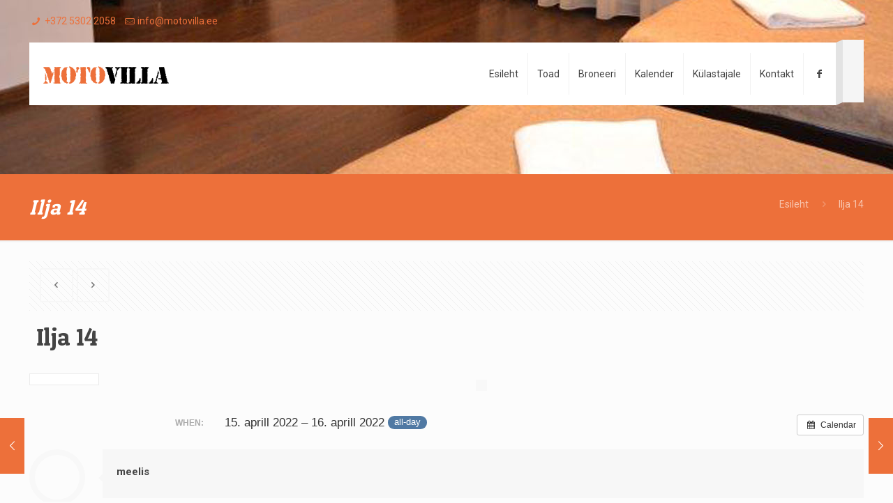

--- FILE ---
content_type: text/html; charset=utf-8
request_url: https://www.google.com/recaptcha/api2/anchor?ar=1&k=6Lcia9oUAAAAAOnHP2bi6SZpgg2Fb1rmygfd_8pO&co=aHR0cHM6Ly9tb3RvdmlsbGEuZWU6NDQz&hl=en&v=PoyoqOPhxBO7pBk68S4YbpHZ&size=invisible&anchor-ms=20000&execute-ms=30000&cb=b5qlsql0j2k7
body_size: 48644
content:
<!DOCTYPE HTML><html dir="ltr" lang="en"><head><meta http-equiv="Content-Type" content="text/html; charset=UTF-8">
<meta http-equiv="X-UA-Compatible" content="IE=edge">
<title>reCAPTCHA</title>
<style type="text/css">
/* cyrillic-ext */
@font-face {
  font-family: 'Roboto';
  font-style: normal;
  font-weight: 400;
  font-stretch: 100%;
  src: url(//fonts.gstatic.com/s/roboto/v48/KFO7CnqEu92Fr1ME7kSn66aGLdTylUAMa3GUBHMdazTgWw.woff2) format('woff2');
  unicode-range: U+0460-052F, U+1C80-1C8A, U+20B4, U+2DE0-2DFF, U+A640-A69F, U+FE2E-FE2F;
}
/* cyrillic */
@font-face {
  font-family: 'Roboto';
  font-style: normal;
  font-weight: 400;
  font-stretch: 100%;
  src: url(//fonts.gstatic.com/s/roboto/v48/KFO7CnqEu92Fr1ME7kSn66aGLdTylUAMa3iUBHMdazTgWw.woff2) format('woff2');
  unicode-range: U+0301, U+0400-045F, U+0490-0491, U+04B0-04B1, U+2116;
}
/* greek-ext */
@font-face {
  font-family: 'Roboto';
  font-style: normal;
  font-weight: 400;
  font-stretch: 100%;
  src: url(//fonts.gstatic.com/s/roboto/v48/KFO7CnqEu92Fr1ME7kSn66aGLdTylUAMa3CUBHMdazTgWw.woff2) format('woff2');
  unicode-range: U+1F00-1FFF;
}
/* greek */
@font-face {
  font-family: 'Roboto';
  font-style: normal;
  font-weight: 400;
  font-stretch: 100%;
  src: url(//fonts.gstatic.com/s/roboto/v48/KFO7CnqEu92Fr1ME7kSn66aGLdTylUAMa3-UBHMdazTgWw.woff2) format('woff2');
  unicode-range: U+0370-0377, U+037A-037F, U+0384-038A, U+038C, U+038E-03A1, U+03A3-03FF;
}
/* math */
@font-face {
  font-family: 'Roboto';
  font-style: normal;
  font-weight: 400;
  font-stretch: 100%;
  src: url(//fonts.gstatic.com/s/roboto/v48/KFO7CnqEu92Fr1ME7kSn66aGLdTylUAMawCUBHMdazTgWw.woff2) format('woff2');
  unicode-range: U+0302-0303, U+0305, U+0307-0308, U+0310, U+0312, U+0315, U+031A, U+0326-0327, U+032C, U+032F-0330, U+0332-0333, U+0338, U+033A, U+0346, U+034D, U+0391-03A1, U+03A3-03A9, U+03B1-03C9, U+03D1, U+03D5-03D6, U+03F0-03F1, U+03F4-03F5, U+2016-2017, U+2034-2038, U+203C, U+2040, U+2043, U+2047, U+2050, U+2057, U+205F, U+2070-2071, U+2074-208E, U+2090-209C, U+20D0-20DC, U+20E1, U+20E5-20EF, U+2100-2112, U+2114-2115, U+2117-2121, U+2123-214F, U+2190, U+2192, U+2194-21AE, U+21B0-21E5, U+21F1-21F2, U+21F4-2211, U+2213-2214, U+2216-22FF, U+2308-230B, U+2310, U+2319, U+231C-2321, U+2336-237A, U+237C, U+2395, U+239B-23B7, U+23D0, U+23DC-23E1, U+2474-2475, U+25AF, U+25B3, U+25B7, U+25BD, U+25C1, U+25CA, U+25CC, U+25FB, U+266D-266F, U+27C0-27FF, U+2900-2AFF, U+2B0E-2B11, U+2B30-2B4C, U+2BFE, U+3030, U+FF5B, U+FF5D, U+1D400-1D7FF, U+1EE00-1EEFF;
}
/* symbols */
@font-face {
  font-family: 'Roboto';
  font-style: normal;
  font-weight: 400;
  font-stretch: 100%;
  src: url(//fonts.gstatic.com/s/roboto/v48/KFO7CnqEu92Fr1ME7kSn66aGLdTylUAMaxKUBHMdazTgWw.woff2) format('woff2');
  unicode-range: U+0001-000C, U+000E-001F, U+007F-009F, U+20DD-20E0, U+20E2-20E4, U+2150-218F, U+2190, U+2192, U+2194-2199, U+21AF, U+21E6-21F0, U+21F3, U+2218-2219, U+2299, U+22C4-22C6, U+2300-243F, U+2440-244A, U+2460-24FF, U+25A0-27BF, U+2800-28FF, U+2921-2922, U+2981, U+29BF, U+29EB, U+2B00-2BFF, U+4DC0-4DFF, U+FFF9-FFFB, U+10140-1018E, U+10190-1019C, U+101A0, U+101D0-101FD, U+102E0-102FB, U+10E60-10E7E, U+1D2C0-1D2D3, U+1D2E0-1D37F, U+1F000-1F0FF, U+1F100-1F1AD, U+1F1E6-1F1FF, U+1F30D-1F30F, U+1F315, U+1F31C, U+1F31E, U+1F320-1F32C, U+1F336, U+1F378, U+1F37D, U+1F382, U+1F393-1F39F, U+1F3A7-1F3A8, U+1F3AC-1F3AF, U+1F3C2, U+1F3C4-1F3C6, U+1F3CA-1F3CE, U+1F3D4-1F3E0, U+1F3ED, U+1F3F1-1F3F3, U+1F3F5-1F3F7, U+1F408, U+1F415, U+1F41F, U+1F426, U+1F43F, U+1F441-1F442, U+1F444, U+1F446-1F449, U+1F44C-1F44E, U+1F453, U+1F46A, U+1F47D, U+1F4A3, U+1F4B0, U+1F4B3, U+1F4B9, U+1F4BB, U+1F4BF, U+1F4C8-1F4CB, U+1F4D6, U+1F4DA, U+1F4DF, U+1F4E3-1F4E6, U+1F4EA-1F4ED, U+1F4F7, U+1F4F9-1F4FB, U+1F4FD-1F4FE, U+1F503, U+1F507-1F50B, U+1F50D, U+1F512-1F513, U+1F53E-1F54A, U+1F54F-1F5FA, U+1F610, U+1F650-1F67F, U+1F687, U+1F68D, U+1F691, U+1F694, U+1F698, U+1F6AD, U+1F6B2, U+1F6B9-1F6BA, U+1F6BC, U+1F6C6-1F6CF, U+1F6D3-1F6D7, U+1F6E0-1F6EA, U+1F6F0-1F6F3, U+1F6F7-1F6FC, U+1F700-1F7FF, U+1F800-1F80B, U+1F810-1F847, U+1F850-1F859, U+1F860-1F887, U+1F890-1F8AD, U+1F8B0-1F8BB, U+1F8C0-1F8C1, U+1F900-1F90B, U+1F93B, U+1F946, U+1F984, U+1F996, U+1F9E9, U+1FA00-1FA6F, U+1FA70-1FA7C, U+1FA80-1FA89, U+1FA8F-1FAC6, U+1FACE-1FADC, U+1FADF-1FAE9, U+1FAF0-1FAF8, U+1FB00-1FBFF;
}
/* vietnamese */
@font-face {
  font-family: 'Roboto';
  font-style: normal;
  font-weight: 400;
  font-stretch: 100%;
  src: url(//fonts.gstatic.com/s/roboto/v48/KFO7CnqEu92Fr1ME7kSn66aGLdTylUAMa3OUBHMdazTgWw.woff2) format('woff2');
  unicode-range: U+0102-0103, U+0110-0111, U+0128-0129, U+0168-0169, U+01A0-01A1, U+01AF-01B0, U+0300-0301, U+0303-0304, U+0308-0309, U+0323, U+0329, U+1EA0-1EF9, U+20AB;
}
/* latin-ext */
@font-face {
  font-family: 'Roboto';
  font-style: normal;
  font-weight: 400;
  font-stretch: 100%;
  src: url(//fonts.gstatic.com/s/roboto/v48/KFO7CnqEu92Fr1ME7kSn66aGLdTylUAMa3KUBHMdazTgWw.woff2) format('woff2');
  unicode-range: U+0100-02BA, U+02BD-02C5, U+02C7-02CC, U+02CE-02D7, U+02DD-02FF, U+0304, U+0308, U+0329, U+1D00-1DBF, U+1E00-1E9F, U+1EF2-1EFF, U+2020, U+20A0-20AB, U+20AD-20C0, U+2113, U+2C60-2C7F, U+A720-A7FF;
}
/* latin */
@font-face {
  font-family: 'Roboto';
  font-style: normal;
  font-weight: 400;
  font-stretch: 100%;
  src: url(//fonts.gstatic.com/s/roboto/v48/KFO7CnqEu92Fr1ME7kSn66aGLdTylUAMa3yUBHMdazQ.woff2) format('woff2');
  unicode-range: U+0000-00FF, U+0131, U+0152-0153, U+02BB-02BC, U+02C6, U+02DA, U+02DC, U+0304, U+0308, U+0329, U+2000-206F, U+20AC, U+2122, U+2191, U+2193, U+2212, U+2215, U+FEFF, U+FFFD;
}
/* cyrillic-ext */
@font-face {
  font-family: 'Roboto';
  font-style: normal;
  font-weight: 500;
  font-stretch: 100%;
  src: url(//fonts.gstatic.com/s/roboto/v48/KFO7CnqEu92Fr1ME7kSn66aGLdTylUAMa3GUBHMdazTgWw.woff2) format('woff2');
  unicode-range: U+0460-052F, U+1C80-1C8A, U+20B4, U+2DE0-2DFF, U+A640-A69F, U+FE2E-FE2F;
}
/* cyrillic */
@font-face {
  font-family: 'Roboto';
  font-style: normal;
  font-weight: 500;
  font-stretch: 100%;
  src: url(//fonts.gstatic.com/s/roboto/v48/KFO7CnqEu92Fr1ME7kSn66aGLdTylUAMa3iUBHMdazTgWw.woff2) format('woff2');
  unicode-range: U+0301, U+0400-045F, U+0490-0491, U+04B0-04B1, U+2116;
}
/* greek-ext */
@font-face {
  font-family: 'Roboto';
  font-style: normal;
  font-weight: 500;
  font-stretch: 100%;
  src: url(//fonts.gstatic.com/s/roboto/v48/KFO7CnqEu92Fr1ME7kSn66aGLdTylUAMa3CUBHMdazTgWw.woff2) format('woff2');
  unicode-range: U+1F00-1FFF;
}
/* greek */
@font-face {
  font-family: 'Roboto';
  font-style: normal;
  font-weight: 500;
  font-stretch: 100%;
  src: url(//fonts.gstatic.com/s/roboto/v48/KFO7CnqEu92Fr1ME7kSn66aGLdTylUAMa3-UBHMdazTgWw.woff2) format('woff2');
  unicode-range: U+0370-0377, U+037A-037F, U+0384-038A, U+038C, U+038E-03A1, U+03A3-03FF;
}
/* math */
@font-face {
  font-family: 'Roboto';
  font-style: normal;
  font-weight: 500;
  font-stretch: 100%;
  src: url(//fonts.gstatic.com/s/roboto/v48/KFO7CnqEu92Fr1ME7kSn66aGLdTylUAMawCUBHMdazTgWw.woff2) format('woff2');
  unicode-range: U+0302-0303, U+0305, U+0307-0308, U+0310, U+0312, U+0315, U+031A, U+0326-0327, U+032C, U+032F-0330, U+0332-0333, U+0338, U+033A, U+0346, U+034D, U+0391-03A1, U+03A3-03A9, U+03B1-03C9, U+03D1, U+03D5-03D6, U+03F0-03F1, U+03F4-03F5, U+2016-2017, U+2034-2038, U+203C, U+2040, U+2043, U+2047, U+2050, U+2057, U+205F, U+2070-2071, U+2074-208E, U+2090-209C, U+20D0-20DC, U+20E1, U+20E5-20EF, U+2100-2112, U+2114-2115, U+2117-2121, U+2123-214F, U+2190, U+2192, U+2194-21AE, U+21B0-21E5, U+21F1-21F2, U+21F4-2211, U+2213-2214, U+2216-22FF, U+2308-230B, U+2310, U+2319, U+231C-2321, U+2336-237A, U+237C, U+2395, U+239B-23B7, U+23D0, U+23DC-23E1, U+2474-2475, U+25AF, U+25B3, U+25B7, U+25BD, U+25C1, U+25CA, U+25CC, U+25FB, U+266D-266F, U+27C0-27FF, U+2900-2AFF, U+2B0E-2B11, U+2B30-2B4C, U+2BFE, U+3030, U+FF5B, U+FF5D, U+1D400-1D7FF, U+1EE00-1EEFF;
}
/* symbols */
@font-face {
  font-family: 'Roboto';
  font-style: normal;
  font-weight: 500;
  font-stretch: 100%;
  src: url(//fonts.gstatic.com/s/roboto/v48/KFO7CnqEu92Fr1ME7kSn66aGLdTylUAMaxKUBHMdazTgWw.woff2) format('woff2');
  unicode-range: U+0001-000C, U+000E-001F, U+007F-009F, U+20DD-20E0, U+20E2-20E4, U+2150-218F, U+2190, U+2192, U+2194-2199, U+21AF, U+21E6-21F0, U+21F3, U+2218-2219, U+2299, U+22C4-22C6, U+2300-243F, U+2440-244A, U+2460-24FF, U+25A0-27BF, U+2800-28FF, U+2921-2922, U+2981, U+29BF, U+29EB, U+2B00-2BFF, U+4DC0-4DFF, U+FFF9-FFFB, U+10140-1018E, U+10190-1019C, U+101A0, U+101D0-101FD, U+102E0-102FB, U+10E60-10E7E, U+1D2C0-1D2D3, U+1D2E0-1D37F, U+1F000-1F0FF, U+1F100-1F1AD, U+1F1E6-1F1FF, U+1F30D-1F30F, U+1F315, U+1F31C, U+1F31E, U+1F320-1F32C, U+1F336, U+1F378, U+1F37D, U+1F382, U+1F393-1F39F, U+1F3A7-1F3A8, U+1F3AC-1F3AF, U+1F3C2, U+1F3C4-1F3C6, U+1F3CA-1F3CE, U+1F3D4-1F3E0, U+1F3ED, U+1F3F1-1F3F3, U+1F3F5-1F3F7, U+1F408, U+1F415, U+1F41F, U+1F426, U+1F43F, U+1F441-1F442, U+1F444, U+1F446-1F449, U+1F44C-1F44E, U+1F453, U+1F46A, U+1F47D, U+1F4A3, U+1F4B0, U+1F4B3, U+1F4B9, U+1F4BB, U+1F4BF, U+1F4C8-1F4CB, U+1F4D6, U+1F4DA, U+1F4DF, U+1F4E3-1F4E6, U+1F4EA-1F4ED, U+1F4F7, U+1F4F9-1F4FB, U+1F4FD-1F4FE, U+1F503, U+1F507-1F50B, U+1F50D, U+1F512-1F513, U+1F53E-1F54A, U+1F54F-1F5FA, U+1F610, U+1F650-1F67F, U+1F687, U+1F68D, U+1F691, U+1F694, U+1F698, U+1F6AD, U+1F6B2, U+1F6B9-1F6BA, U+1F6BC, U+1F6C6-1F6CF, U+1F6D3-1F6D7, U+1F6E0-1F6EA, U+1F6F0-1F6F3, U+1F6F7-1F6FC, U+1F700-1F7FF, U+1F800-1F80B, U+1F810-1F847, U+1F850-1F859, U+1F860-1F887, U+1F890-1F8AD, U+1F8B0-1F8BB, U+1F8C0-1F8C1, U+1F900-1F90B, U+1F93B, U+1F946, U+1F984, U+1F996, U+1F9E9, U+1FA00-1FA6F, U+1FA70-1FA7C, U+1FA80-1FA89, U+1FA8F-1FAC6, U+1FACE-1FADC, U+1FADF-1FAE9, U+1FAF0-1FAF8, U+1FB00-1FBFF;
}
/* vietnamese */
@font-face {
  font-family: 'Roboto';
  font-style: normal;
  font-weight: 500;
  font-stretch: 100%;
  src: url(//fonts.gstatic.com/s/roboto/v48/KFO7CnqEu92Fr1ME7kSn66aGLdTylUAMa3OUBHMdazTgWw.woff2) format('woff2');
  unicode-range: U+0102-0103, U+0110-0111, U+0128-0129, U+0168-0169, U+01A0-01A1, U+01AF-01B0, U+0300-0301, U+0303-0304, U+0308-0309, U+0323, U+0329, U+1EA0-1EF9, U+20AB;
}
/* latin-ext */
@font-face {
  font-family: 'Roboto';
  font-style: normal;
  font-weight: 500;
  font-stretch: 100%;
  src: url(//fonts.gstatic.com/s/roboto/v48/KFO7CnqEu92Fr1ME7kSn66aGLdTylUAMa3KUBHMdazTgWw.woff2) format('woff2');
  unicode-range: U+0100-02BA, U+02BD-02C5, U+02C7-02CC, U+02CE-02D7, U+02DD-02FF, U+0304, U+0308, U+0329, U+1D00-1DBF, U+1E00-1E9F, U+1EF2-1EFF, U+2020, U+20A0-20AB, U+20AD-20C0, U+2113, U+2C60-2C7F, U+A720-A7FF;
}
/* latin */
@font-face {
  font-family: 'Roboto';
  font-style: normal;
  font-weight: 500;
  font-stretch: 100%;
  src: url(//fonts.gstatic.com/s/roboto/v48/KFO7CnqEu92Fr1ME7kSn66aGLdTylUAMa3yUBHMdazQ.woff2) format('woff2');
  unicode-range: U+0000-00FF, U+0131, U+0152-0153, U+02BB-02BC, U+02C6, U+02DA, U+02DC, U+0304, U+0308, U+0329, U+2000-206F, U+20AC, U+2122, U+2191, U+2193, U+2212, U+2215, U+FEFF, U+FFFD;
}
/* cyrillic-ext */
@font-face {
  font-family: 'Roboto';
  font-style: normal;
  font-weight: 900;
  font-stretch: 100%;
  src: url(//fonts.gstatic.com/s/roboto/v48/KFO7CnqEu92Fr1ME7kSn66aGLdTylUAMa3GUBHMdazTgWw.woff2) format('woff2');
  unicode-range: U+0460-052F, U+1C80-1C8A, U+20B4, U+2DE0-2DFF, U+A640-A69F, U+FE2E-FE2F;
}
/* cyrillic */
@font-face {
  font-family: 'Roboto';
  font-style: normal;
  font-weight: 900;
  font-stretch: 100%;
  src: url(//fonts.gstatic.com/s/roboto/v48/KFO7CnqEu92Fr1ME7kSn66aGLdTylUAMa3iUBHMdazTgWw.woff2) format('woff2');
  unicode-range: U+0301, U+0400-045F, U+0490-0491, U+04B0-04B1, U+2116;
}
/* greek-ext */
@font-face {
  font-family: 'Roboto';
  font-style: normal;
  font-weight: 900;
  font-stretch: 100%;
  src: url(//fonts.gstatic.com/s/roboto/v48/KFO7CnqEu92Fr1ME7kSn66aGLdTylUAMa3CUBHMdazTgWw.woff2) format('woff2');
  unicode-range: U+1F00-1FFF;
}
/* greek */
@font-face {
  font-family: 'Roboto';
  font-style: normal;
  font-weight: 900;
  font-stretch: 100%;
  src: url(//fonts.gstatic.com/s/roboto/v48/KFO7CnqEu92Fr1ME7kSn66aGLdTylUAMa3-UBHMdazTgWw.woff2) format('woff2');
  unicode-range: U+0370-0377, U+037A-037F, U+0384-038A, U+038C, U+038E-03A1, U+03A3-03FF;
}
/* math */
@font-face {
  font-family: 'Roboto';
  font-style: normal;
  font-weight: 900;
  font-stretch: 100%;
  src: url(//fonts.gstatic.com/s/roboto/v48/KFO7CnqEu92Fr1ME7kSn66aGLdTylUAMawCUBHMdazTgWw.woff2) format('woff2');
  unicode-range: U+0302-0303, U+0305, U+0307-0308, U+0310, U+0312, U+0315, U+031A, U+0326-0327, U+032C, U+032F-0330, U+0332-0333, U+0338, U+033A, U+0346, U+034D, U+0391-03A1, U+03A3-03A9, U+03B1-03C9, U+03D1, U+03D5-03D6, U+03F0-03F1, U+03F4-03F5, U+2016-2017, U+2034-2038, U+203C, U+2040, U+2043, U+2047, U+2050, U+2057, U+205F, U+2070-2071, U+2074-208E, U+2090-209C, U+20D0-20DC, U+20E1, U+20E5-20EF, U+2100-2112, U+2114-2115, U+2117-2121, U+2123-214F, U+2190, U+2192, U+2194-21AE, U+21B0-21E5, U+21F1-21F2, U+21F4-2211, U+2213-2214, U+2216-22FF, U+2308-230B, U+2310, U+2319, U+231C-2321, U+2336-237A, U+237C, U+2395, U+239B-23B7, U+23D0, U+23DC-23E1, U+2474-2475, U+25AF, U+25B3, U+25B7, U+25BD, U+25C1, U+25CA, U+25CC, U+25FB, U+266D-266F, U+27C0-27FF, U+2900-2AFF, U+2B0E-2B11, U+2B30-2B4C, U+2BFE, U+3030, U+FF5B, U+FF5D, U+1D400-1D7FF, U+1EE00-1EEFF;
}
/* symbols */
@font-face {
  font-family: 'Roboto';
  font-style: normal;
  font-weight: 900;
  font-stretch: 100%;
  src: url(//fonts.gstatic.com/s/roboto/v48/KFO7CnqEu92Fr1ME7kSn66aGLdTylUAMaxKUBHMdazTgWw.woff2) format('woff2');
  unicode-range: U+0001-000C, U+000E-001F, U+007F-009F, U+20DD-20E0, U+20E2-20E4, U+2150-218F, U+2190, U+2192, U+2194-2199, U+21AF, U+21E6-21F0, U+21F3, U+2218-2219, U+2299, U+22C4-22C6, U+2300-243F, U+2440-244A, U+2460-24FF, U+25A0-27BF, U+2800-28FF, U+2921-2922, U+2981, U+29BF, U+29EB, U+2B00-2BFF, U+4DC0-4DFF, U+FFF9-FFFB, U+10140-1018E, U+10190-1019C, U+101A0, U+101D0-101FD, U+102E0-102FB, U+10E60-10E7E, U+1D2C0-1D2D3, U+1D2E0-1D37F, U+1F000-1F0FF, U+1F100-1F1AD, U+1F1E6-1F1FF, U+1F30D-1F30F, U+1F315, U+1F31C, U+1F31E, U+1F320-1F32C, U+1F336, U+1F378, U+1F37D, U+1F382, U+1F393-1F39F, U+1F3A7-1F3A8, U+1F3AC-1F3AF, U+1F3C2, U+1F3C4-1F3C6, U+1F3CA-1F3CE, U+1F3D4-1F3E0, U+1F3ED, U+1F3F1-1F3F3, U+1F3F5-1F3F7, U+1F408, U+1F415, U+1F41F, U+1F426, U+1F43F, U+1F441-1F442, U+1F444, U+1F446-1F449, U+1F44C-1F44E, U+1F453, U+1F46A, U+1F47D, U+1F4A3, U+1F4B0, U+1F4B3, U+1F4B9, U+1F4BB, U+1F4BF, U+1F4C8-1F4CB, U+1F4D6, U+1F4DA, U+1F4DF, U+1F4E3-1F4E6, U+1F4EA-1F4ED, U+1F4F7, U+1F4F9-1F4FB, U+1F4FD-1F4FE, U+1F503, U+1F507-1F50B, U+1F50D, U+1F512-1F513, U+1F53E-1F54A, U+1F54F-1F5FA, U+1F610, U+1F650-1F67F, U+1F687, U+1F68D, U+1F691, U+1F694, U+1F698, U+1F6AD, U+1F6B2, U+1F6B9-1F6BA, U+1F6BC, U+1F6C6-1F6CF, U+1F6D3-1F6D7, U+1F6E0-1F6EA, U+1F6F0-1F6F3, U+1F6F7-1F6FC, U+1F700-1F7FF, U+1F800-1F80B, U+1F810-1F847, U+1F850-1F859, U+1F860-1F887, U+1F890-1F8AD, U+1F8B0-1F8BB, U+1F8C0-1F8C1, U+1F900-1F90B, U+1F93B, U+1F946, U+1F984, U+1F996, U+1F9E9, U+1FA00-1FA6F, U+1FA70-1FA7C, U+1FA80-1FA89, U+1FA8F-1FAC6, U+1FACE-1FADC, U+1FADF-1FAE9, U+1FAF0-1FAF8, U+1FB00-1FBFF;
}
/* vietnamese */
@font-face {
  font-family: 'Roboto';
  font-style: normal;
  font-weight: 900;
  font-stretch: 100%;
  src: url(//fonts.gstatic.com/s/roboto/v48/KFO7CnqEu92Fr1ME7kSn66aGLdTylUAMa3OUBHMdazTgWw.woff2) format('woff2');
  unicode-range: U+0102-0103, U+0110-0111, U+0128-0129, U+0168-0169, U+01A0-01A1, U+01AF-01B0, U+0300-0301, U+0303-0304, U+0308-0309, U+0323, U+0329, U+1EA0-1EF9, U+20AB;
}
/* latin-ext */
@font-face {
  font-family: 'Roboto';
  font-style: normal;
  font-weight: 900;
  font-stretch: 100%;
  src: url(//fonts.gstatic.com/s/roboto/v48/KFO7CnqEu92Fr1ME7kSn66aGLdTylUAMa3KUBHMdazTgWw.woff2) format('woff2');
  unicode-range: U+0100-02BA, U+02BD-02C5, U+02C7-02CC, U+02CE-02D7, U+02DD-02FF, U+0304, U+0308, U+0329, U+1D00-1DBF, U+1E00-1E9F, U+1EF2-1EFF, U+2020, U+20A0-20AB, U+20AD-20C0, U+2113, U+2C60-2C7F, U+A720-A7FF;
}
/* latin */
@font-face {
  font-family: 'Roboto';
  font-style: normal;
  font-weight: 900;
  font-stretch: 100%;
  src: url(//fonts.gstatic.com/s/roboto/v48/KFO7CnqEu92Fr1ME7kSn66aGLdTylUAMa3yUBHMdazQ.woff2) format('woff2');
  unicode-range: U+0000-00FF, U+0131, U+0152-0153, U+02BB-02BC, U+02C6, U+02DA, U+02DC, U+0304, U+0308, U+0329, U+2000-206F, U+20AC, U+2122, U+2191, U+2193, U+2212, U+2215, U+FEFF, U+FFFD;
}

</style>
<link rel="stylesheet" type="text/css" href="https://www.gstatic.com/recaptcha/releases/PoyoqOPhxBO7pBk68S4YbpHZ/styles__ltr.css">
<script nonce="HvIdGA9XPYwTvGJOqkuDYg" type="text/javascript">window['__recaptcha_api'] = 'https://www.google.com/recaptcha/api2/';</script>
<script type="text/javascript" src="https://www.gstatic.com/recaptcha/releases/PoyoqOPhxBO7pBk68S4YbpHZ/recaptcha__en.js" nonce="HvIdGA9XPYwTvGJOqkuDYg">
      
    </script></head>
<body><div id="rc-anchor-alert" class="rc-anchor-alert"></div>
<input type="hidden" id="recaptcha-token" value="[base64]">
<script type="text/javascript" nonce="HvIdGA9XPYwTvGJOqkuDYg">
      recaptcha.anchor.Main.init("[\x22ainput\x22,[\x22bgdata\x22,\x22\x22,\[base64]/[base64]/[base64]/[base64]/[base64]/UltsKytdPUU6KEU8MjA0OD9SW2wrK109RT4+NnwxOTI6KChFJjY0NTEyKT09NTUyOTYmJk0rMTxjLmxlbmd0aCYmKGMuY2hhckNvZGVBdChNKzEpJjY0NTEyKT09NTYzMjA/[base64]/[base64]/[base64]/[base64]/[base64]/[base64]/[base64]\x22,\[base64]\\u003d\\u003d\x22,\x22HnFSBsONGMKQXMKiwqxawpdUf8OmC3xFwoXCmcOjwrXDojhuYX3Cmz9TOsKJTWnCj1fDu37CuMK8QMOGw4/CjcOrXcO/e2HCssOWwrRGw4QIaMOZwpXDuDXCvMKNcAFxwo4Bwr3CmybDrijChgsfwrNGOQ/CrcOdwpDDtMKeQsOIwqbCthrDrCJ9WATCvhsia1pwwqTCpcOEJMKKw6Ycw7nCu3nCtMORJX7Cq8OGwqnCplgnw51DwrPCslLDnsORwqI9wpgyBifDtDfCm8Kgw7sgw5TCv8K9wr7ChcK0GBg2wr/DlgJhHkPCv8K9KcOoIsKhwrJsWMK0B8Kpwr8EOGphEDlEwp7DonDCu2QML8O/dmHDh8KyOkDCk8KCKcOgw6hTHE/Cty5seDfDqHBkwoRwwofDr1Icw5QUG8KxTl4/H8OXw4QCwrJMWjRkGMO/[base64]/DscK5WVV9XcKAwqEQwo/[base64]/Dnx/[base64]/CpsKqWQTCun5+w7TCvi7Ctg9nBWHChi8dG1AvbcKhw6XDshzDucK1A0cowqpDwqrDp3U8NcKrAyjDhgYgw6/ClXk+RsKWwo/CkB0QRgPCg8KqYCklVy/ChU5OwoxEw5QRUmJKw4A9LsOdI8KXDxwqOEV5w6fDlMKQZGvDiw0CZgTChkhCXMO5O8Kyw6ZRcklDw58Fw6TCrRzCsMKmw7Z8U1HDtMK0ZEbCtR0Kw7BeKRQ3JSVZwovDq8O/w5TChcKRw67ClwTCrGp8LcOMwoNHYMK5C2rCokt9wpnChsOAwrPDpsKXwqjDkTfCozfDgcOwwq0BwprCtMOefkBuTcKuw47DkELCiRvCqh/CscKPJCR2LHU2anVow5cjw6RTwozCq8K/wrlZwoDCh3jCl2TDvRIdLcKPPy17LsKIN8Kdwq3DpMKubHoCwqjDkcKjwqRzw5/DtcKIZE7DhcKocCzDg39uwo8xZsOxU0VSw755w4kPwrHDsSrDmwVrw4DDqsKyw4hrbsOhwpHCnMK6wpXDu3/[base64]/DlcKCw61Nw4DDkijCmRM+VVVmwqFawonCscOnwrltw5bCugjCv8KkGMOtwqrCi8OBRj7CpCjDvsO5w68bSjREw5oowogsw4TCv2TCrDcDPMKDbAoIw7bCpHXDhMK0MMKrVcKqP8KGw6zDlMKLwqVsTC55w5XCs8OLw7nCjMKNw5ICWsONf8O/w7lQwpPDv1TCm8Klw63Cq3LDjH9UHQfDk8KSw7gww6TDqG7Ct8O9eMKiPsK+w4vDj8Otw7JqwrTChBjCjsKzw4bCiGbCt8O2CMOJMsOUQD3ChsKkUsKSFmJywq1ow4bDsnjDu8Ojw4RLwpcjWV5Uw6/DiMOnw4nDqMObwqfCjMKLw5Qzwq5bH8KlasOzw5/CmcKVw5HDlsKCwqEdw57DqA1oS0QHesOuw4AZw4DClnLDkDnDicO3wrjDkj7CgcOswppQw6nDvmHDhiw9w4Z/JsKHYMKdUmnDpMKMwqg6HcKnaUYIPcKTwrx8w7XCvH7DlcOOw5gICXQMw6k2b2xgw595V8OUGUDDsMKGUmrCs8K0G8KdLzPCgi3Ck8K/w6bCh8KcJTBVw6V7wq1HCHd/ZsOiPsKEwonCm8OSDkfDucOlwokpwrccw5ldwrDCl8KPTMOHw6zDuUPDuV/CicKALcKILRY+w4rDgcKTwqPCpzVIw4vCiMK2wrM3O8KrNcOdP8ODexN4b8Onw6nCiBEIcMOHWVs0QSjCo2PDqsKlOEtxw7/DgFV7w7hIITTDlQ5BwrvDgzzCnXg+VEBvw5TCmxh6XMOWwoUKwrLDjTIZw6/[base64]/CuRLCvkLCp8OAc8OBCsOKWMOlZQJWA3I1wodQEMKTw63CmX0rw6Ujw4LDg8KJXcKVw55kw4zDtwrDnBItFRrDi0nCgwsTw49Lw6lQRkXCgcOvw5fCk8Kkw6w0w7bDp8O+w45Aw7MgY8O6bcOSBsKnYMOowrrDu8KVwpHDocOOKkwZc3ZYwo/CscKxB03Co3ZJMcObEMO/[base64]/CjsOoJ00rw7plZcK2w7rCrMK7w6rChsOfw5HCjsOtOsKiwrcTwrjCqVLDjcK5RsO+ZMOPXCrDslJtw5sQd8ODwq3CuUBcwqcBc8K/DTjDtsOqw59Lw7HCg2gPw5LCu1NNw7bDriA7w5k9w6J5PW3Ci8O6fsOvw4oLwojCu8K+w6PCsGvDhcKWZ8KAw6/[base64]/CssOfwqI7w7fCri9wU1BqwrRJX8KOUcK/LsOrwpZ/TA3Cj2DDkyPDksKJDGPDuMK4wo7ChQg0w4nCjcOiPRHCumMVSMKwTFzDl3YKQE1zLsK4OmA6RUPDv0rDqBTDksKNw6XCqsOBacOGCnbDr8KpRhJYB8K5w4l5BD7DkntDLMKzw5PCjcKmR8OYwpvCsFLCosOxw6g+wqLDiwDDg8O/[base64]/CokLDgsOmOwbDvMKNOH8mwrNqwodqdsKcMsO6wrpbwoTDqsOBwpwFwpZswp8QAxrDgVnClMKrfWNZw7DDszLCr8K7wrAiNsKLw6DCp3knUMKdOVvChsKbVcOOw5YPw5VSw61Ww60KZsOfa2U9w7Bow4/CmsOeSFEQw7nCo3IQBsKXw6PCpMOlw5QHSWjCpMKqaMO2Gx7DpSvDiGTCmsKdFy3Dmz3Cs0HDnMKhwpfCjWkWDTAccTEJUMKifsO0w7jDqnzDlm0uw4DCsU98PVTDsUDDlMOBwoTCsUQzdsOpwpElw6Vlw7/DqMKew7hGXcOBGnYjw4BdwprChMKeYnMkIiZAw6Bjw7NYwoDClUnCvcKww5EvO8KWwrHCrmfCqT/[base64]/CtMODw6PDnMK2UMO7HTDCoRnDkcO/WcKOw4XDvikFLhQEw6LDjsOYWEnDncK1wqBqTsOCw6U1wpXCrVnCk8OqPwt8OzI9QMKXRSY6w5LCjwTDhXbCm1vCm8Kzw5zCmG1XSzEMwqPDjBNcwoVkw4c4GMO8Qz/DncKHBsObwrVSdsOGw6/ChcKOdADCjMKbwrNnw6TDp8OSSwEmKcKtwpDDuMKTw6QgJAx4STxpwqTDq8K0wqLCocOATMKndcKZwr/DqcO/C2Frwpk4w4s1Vgxmw7PCoGbCrCxMdsOmw5NIJGcTwrbCp8KEA2/[base64]/Co37DpcOEw5TChsKmw5Etw57DuMKMcivDgQvDmGIDw5xpwobCth92w6HCvAfClQRfw6TDrAMdGcOfw7LCgiLCmBJYwrsrw5rCjcOJw4FPGyBpD8KYX8KhAsORwq1ow7DCkcK/w7wZDBs9DsKRBFc0OWVuwo3DqTfCkhdRbhIawpzChXx7wqHClicfw4LDjQTDhsKDPMKmKVEQwpHCh8K9wqHDvcK5w6LDocOOwr/DkMKcwpLDrUTDiUssw6Zqw4XDkmbCv8KrKXA4Vwwkw7QTEll6w4kdKMO0HklSUQrCocKhw6fDs8Kgwp41w6BGwpwmZmjClCXClcOcQmFnw4BQAsOeTsOTw7EgQMKEw5I1wo98HHcTw4M/w40SfMOcCHvCtG7CvCduwr/DkcKPw43Dn8K+wpDDjlrDqGjDisOZPMKyw4XCnsKsK8K/[base64]/[base64]/Dr8OHwqbCi8KJbCPDqT7CqcO4GcO8w71kXEomdBjDpV13wozDlHBcU8OtwonDm8OPUCE8wrcnwoLCpwXDqHFawo88aMO9AxNSw6XDklPCsxxdc33Crg1uUMKnD8OYwp/DkHATwr9EVMOlw6jDvsK+C8Ksw7vDtcKnw79nw4YiVcKzwpzDuMKDRw1MTcOEQ8ODFsOWwr5Oe3kBwpYnw7I1cTwxNirDsBhaJcKcLlcnYXsNw7txC8Kdw4jCtMO6CjRTw7ZNJcKLIsOywol/[base64]/WsKeQyxVRmzDjcKNZ8OXw7bDqCLDlXsOWXfDqz0Qa2Exw5XDihTDixzDqwHChMOnwozDjcOqGsObIMOywpdzH3BEIMK5w6nCu8K4ZMO6NV5cCcOLwrFtw7XDtm5uwpzDt8OiwpBwwrtyw7PCtzfDnmjDql/Ci8KRTcKGWDZDwpbDh3jCqkoaC13DnyrCr8OgwojDlcOxeWhZwoTCnMKXbHDCl8O+wqp4w5BKcMKRLsOQI8OywoVPH8O1w7Nww6zDiURTFWhkF8K+wptENcO3ZDk/Bl0kVMKpSsOAwrUQw58twpJxZcKga8KVfcOrCHHChHEaw7hkw7nDr8KWdzIUVMO+wrQeE3fDkDTCnB7DvRlADHfCoXg2bcKyNcKPTVbDnMKfwq7CnUvDkcOJw7t5Vh8MwodQwq7DvEkUw7rCh1APW2fDqsKrc2dOw5R/wqhlw7/[base64]/[base64]/H0fDjR5mYT/CmwPDoMKFwqjCvybCqMK5w7DCv2/Co2HCsV0TccK6Lk9jB1vDinxcT1FfwpDCk8K+U2xQW2TCt8OGwrE4XREeWRzCjcOfwpnCt8KQw5bCrkzDmsOuw5zCiXREwp/Cj8OsworDtcOTFGLCm8K/[base64]/wp9twq3DvSLCosOMDl/Cqxwuw4XCkMOZw758w7piw7B7E8Knw4h8w6nDjj/Do1ImaRx3wrTCi8KITcOcWcO7TcO/w4PCr03CjHHCucKpZFABXlfDnUxzLcKIBh5LHsKcNMKzZmUBHCwmUsKTw4AKw7luw43CmsK6ZsOZwrkewpzDi256w6AcfMKywrxnbm8uwpsHR8O5w75aPcKHwqPDiMOLw70iwoQUwoN2cWYAEMO1woA8WcKiw4XDucKJw5APfcKEKU1Wwos1ccOkw7HDqAM/wonDqWMKwqMhwrzDq8OawpvCrsKiwqDDnVdqwp/CtTwoGhnCm8Kww5IDEkZWAkrClA3CmElgwoVEwpLCjF98wqXDsCrDklzDlcKlWDbCpm7Dn0VickrCi8OzekxowqLDpETClE3DoHJpw5nDtcOVwq7Dg2xAw6svfcO1KcO2w7rDnMOpScK/f8OHwpfCtMKCK8O4AcOZBsOvwp3ChcKUw4Y8wqzDui8fw7NgwqNHw5kmwpPCngnDpRrCk8OvwrrCgngkwq7Do8OnIG1gw5XDsmTCjQzDuGTDs01Vwo0Gw5c+w7IuTn5mBiJzIcOxWMOgwocQw6bColNyMAIcw5zCksOQKMObVG0PwqfCt8K/wofDgMO/wqcKw6XDj8OPGcKlwqLChsOQcF88w4XDl3XCsjjDvkTCq0PDqW3CgyxYVEkEw5Ncw4fDpBFiw7jCh8KrwqrDlcO9w6I9wokkBsOUwqpcLm4ow7ZmIsOMwqd6w54FBGNXw48HZCjCg8OkJgR1wqLDvCrCpsKcworClsK6wrPDhcK7EMK0WsOTwpUoKkhjD3/CocKPRcKISsKTI8K+w6zDlxrCmwbDt1BdMQ5yGsKTfyXCtS7Dp1LDhsODGsOcLMODwosTUXXDtcO0w5nDrMKxBMKowrBbw4nDgmXCsgJdBnF+wrfDj8Otw7PCmMOZwp04w51mDMKWBUDCm8K1w6AtwrPCkGvCnwI/w4PDhXtFfMOgw7XCrlpUwrgQMMOxwo9XOwhmdgUcbcK6e0wvSMOuwoUzQGg9w4dRw7HDjsKsNcKpw4XDlwXDsMKjPsKbwrQbUsKFw6N/wrcMJsO3bsKAEkTDokXCiVDCl8KzO8OJwoB5J8Ksw7lOEMOqE8KLUwHDl8OCGh7CpC/DtsKXfinCmicwwqobwpTCvcOSJxrCpMKpw61Fw5LCjlvDhT7Cv8KEJDA9ScKZUcKwwq3DhMKQYsOyeBRJGAM8wp/[base64]/DqT7ChMKcb8ObO0zDhMOYL8KewpDDkApowovDvsO3QsKKO8OPw77CvyhKRhfDlB/CgxNqw6UUw5nCosKICsKkTcKnwqsXD1VzwqvCisKkw4XCv8OjwoorMh8ZPcOKLsO3wrJCagtMwqx5w6bDk8OKw40Vw4TDqAxCwq/[base64]/Dk8OLDE/[base64]/DpUbCuGDDkEPDj8KtLUrDqwHCpw7DqhZAwpVyw4tKwpDDjBszw7jCsXd/wqzDvTLCr0/Ch17DmMKDw4cTw4TDosKKUDzCinLCmztrDF7DhMOMwrTCmMOcJsKCw6sbwpTDnCILw67Cu3V7R8KOw6/[base64]/Cs8OsVGEHwr0owrjCmcOYS8Oow7pswprDnMKVwqQjRn3Cv8KLd8O6NMObQlhww4pdTnU7wpTDmcKIwqdjXcKXA8OPdsKswr/DoXzCqj1/w7nDgsOKw5LCtQvCmXAlw6kPR2rCiwFzAsOlw7pOw7nDu8OJYBQyPcOJI8OAwr/DssKZw4/ChMOYJz7DnsOlWMKnwrLDqFbCjMO1HVB2wq5LwpLDh8KJw4kUIMK/QmzDjMKjw6rCqVjDgcONKsOqwqBHCzosCQtpNCRpwqvDmMKqAkdmw6bClCMBwoNdbcKSw4PCpsKiw5HCrUw+TXkHTi8MDlBYwr3DuXsqWsK4w4NUw5zDnDtGDcOaJcKdecKhwo/CkcKEfGFXDSXDkWx2E8O1XCDCjBoXw6vDosOLe8Olw7bDkXXDp8KEwodowr8/RMKNw7zDisOKw65Vw4nCo8KewrvCgFfCujrChkLCj8KNworDkBnCiMO8wpbDkcKSPUsYw6lIw4JqR8OlRAPDo8KbfBDDiMOnH2DCgDvDg8KxHcOEYVsKwqfCs0Uxw69ewr8BwpPCigfDssKLOcKhw6wpTAMxKsO2RMKpA0fCq31Cw5AkenFxw7zDqsKhfA/DvW7Ck8KjXFfDvsOIQC1QJcOAw7/[base64]/[base64]/[base64]/CqcOEwoJDY8K8ZVDCncK0w57CiT5cH8KNw7h/woXCtzUiw5TDuMKxw4bCncKyw60yw5XCqcOHwoBtGCh0FkEYTVXCtT8RNlMoRxwQwoI7w7luVMKWwplQMT/DucKBOsK+wqk5w4APw6XCqMKkZDBtF0rDlkEXwoDDkTI+w6DDhMOdbMKcLV7DkMO1fA/DsWd1IkLClMOGw5MfYsKowo1Mw4J8wpJ9wp/CvsKtPsOQw6ADw45xHsK0A8Knw6LDhsKLL3UQw7DCvWklXGZTbcKITBF7w6bDonXCuStAU8KASMO7bTfCsWXDj8OFw6PDn8Oiw5gMCXHCtClWwrRlXBEkC8KmS0BiJlLCly9FHVVUYFNkRG4oKTHDnwcSH8KHw7NQw5LClcOaIsOcw4o/w4h9IHjCscOTwrtCFQPCkBd0wr3DjcKKEcOawqh7D8OZwq3DnsKxw6XCmyXDh8Kdw6B2MzTCncKSN8K4XsKbPjhRMjV0LwzCpMK3w4vCrj7DusKNwoowQsOjwpcbHsK9asKbKcOhAQ/DuijDkcKjMVTDhcKvBls4T8KkGRVLUsO1LybDvsKbw6I8w7PCisKfwpUzwrAiwqDCoFXDg3nCtMKuPMKpBzPCscKTL2fCk8KuJMOtw6A7w6FKLmkXw4IDPVbCgcK2w7zDm3F/wqxgXMKaHcOAF8KfwoIlVlxswqDDtMKNDcKdw7DCrsOAUUZufMOKw5PDq8KTw73CuMK+EEvCicOYwqzCnU3DmXTDsBMrDBPCn8KXw5MfPsKgw5RgH8O1R8Okw40xb1fCpw/DiXLDmVrCiMKGJyPCgTdwwqjCsy/[base64]/DmCJOw7U+O3nCm1RkCcOPw402wr7CncOKSMOOMTnCo1FIwrTCrsKvW1h7w6HCkHIvw6TCk0fCrcK+wo4ZY8Ktw7FEBcOOcRbDpzMSw4ZWw7tPwr7CqQ3Dk8KpIFrDhS/CmD3DoS7CpG5/wqQ3cXLCp27ChE4UNMKqw4vDsMKbESLCuXlQw57CisO8w7ZXbmrDmMO3GcKWIsO2w7BVQTbDqsK1SB/CucKYDVIcRMOrw7bDmSXCu8OUwojDhQLCjh0wwonDmcKSEcK3w7zCv8KFwq3CuEbCkCEFIMO8GGfCiz/DiG0dNsK8LyoFw4RJF2tKJsOVw5XCuMK7Z8KWw6zDs0VEwqUiwrvCkwrDvcKZw5lowovCuAvDszbCjGRxesOuElvCkQDDly7CsMOpw6AWw6PCmMO4Mw7DridgwrhbX8KbSxXDvjcpGFnDmcKQAFRgwoI1w4xXwqxSwpNMG8O1DMOewp9AwqgKN8Oya8OLwrdIw4/Dm21Pw51MwpPDnMKZw4PCqh9pw6zCjMO/P8Kyw6/Cu8Obw4YjUxEdRsORVsK6DlAWwpo5VsK1worDsBJoJgDCl8KVw7R7LsKKWVPDrcK3P3pzwr5Tw6zDlVbCpnxIFD7Dk8K8N8Kqwr0ediRfGSYKMcKrwqN3O8OeFcKtVTpIw5rCjsKCwqQoS2rCrDvCp8KtOhFmWcO0PUXChGfCnSNwCxE8w6rDrcKFwr/[base64]/CsMKjw6wowrbCssObasOABsOrRsKqw73DsMOUwrITaAofW2QdNMK8w6/DusKywqjCqcOvw5liwpcSKUAoXxbClA1Xw4QIHcOBwpXCn3bCnMKCdC7DksO0wo/CiMOXFcOzw6HCsMOKw7/DoxPCrH4IwqnCqMO6woMmw4kww7zClsKWw5o6DsKtacO5HsKOw5DDpmUMeUMAw5nCqTU2wr/CocOZw4h6C8OCw5J1w6HCmsK1wr5iwro0OiBbMcKFw4d7wqZpYGjDkcKJCzISw5A+KWbClMOrw5JmO8Kjwq/Di00TwpNzw7XCpknDtX1Bw5rDgREcAkdXL1lCesKtwoQiwoxoXcOew6gCwqRBOC3ChsKowp5pw5RnB8O1w4vDtgQjwoHDomPDoCt+Ok0Jwr09RsKfX8KIw5cvwqwjLcKZwq/CpGPCrG7CocOrw5jDpMOHVQrDl3LCkQlawpYswp9pNQx0wo7DpsKYJ3Zve8OFw7dXGEc9wrx3GDXCk3ZGQMORwqcNwrxXCcOYdcK/fkc0w5rCsyNQTyc0Q8K4w4UdbsK2w47CkgJ6wqXDl8Ksw6AJw7w8worCksKfw4bCmMOhTDHDnsOPwr0ZwqRzwo8iwo0uW8OKcMO0w7Q/w7cwAB7CnmfCusKMSMOeSUxbw7I+PcKabFnDuSoNGMK6FMKjCsKnWcOaw7rDqMOtw6/ChsKGGMOzdMOrw6vCg0QjwqrDsz/DrcKpZ0/[base64]/CjMK5wr9aem5QwrheYXvCusOiw6vCj8KKwr8hw7M2BBJgGC1bSXd7w6RmwrnCqcKdwqjCpiTDssKQw4LDhmdJwotiw4VawojDkS7DncKEwrnDocOEw73CryYHZsKMbcK2w7V/eMK/[base64]/DuBphFXUXTcKhw5TDqsKEeVPDvMKfAsOmE8K7wozDlRIlTRFfwo3Dp8ObwpRlw7LDkRPCuwTDoAI+wqrCmzjDqQHChEIcw4QVOUcDwoXDrA7CjsODw7HCuSjDhsOqD8KyHcK0wpAnf2Mhwr1swrQlfRzDvH/CklHDj27Cux7Cp8OxCMOVw5cOwr7Dm13Dl8KewotwwoPDjsO6C29GJcOvCsKtwrgpwq8Xw70YOUzDjRnDnsO6Xx3CucOHbVdtw5tGQMKMw4MJw7pkfHs2w4fDqBHDsQ3DhMObAcKBImbDgRJpVMKYwr/DhcOjwrPCji5oICPDvG7Cj8O+w5/DpQ3ClhDCrsKqRz7DiUzDnUHDlybDrXbDosKZw61GYsKnWVnCsXRfLhbCqcKmw4kqwpgoacO2wrB0wr7CvsOfwogFwrLDksOSw5DCijvDrTsTw73DkwfCn1wXT2QwaXBdw45pZcO9wqwrw7Fiwp7DsyvDiGwbHic9w6HCssO/fDYEw5nCpsK2w4bDv8KZBDbCssOATk3CpmnDrHrDn8K9w5fCuD5RwpclXk5lO8OEfGPCllR7b0DDssOPwqjCi8KkID7DuMOBwpcbeMKGw6nDnsOdw6nCtcK/e8O/wpZPw4gSwqfCpMO1wpXDjsKswoDDssKmwpTCmU1ADh/Cj8ORGsKIJ0c3wo98wrnDhsOJw4fDkxfCscKdwoHDgFtMKRIcKU/CtxPDjsOew4t4wqE3NsK+wq/CscOfw54Rw5Nlw6UkwoR3w71+VsOOHsK7VsKPdsKdw50uFcOGTMKIwoLDjjfCosOqNHbCs8OMw6Jmw4FORklefSzDmXhRw5nDusOKfxlywoHCvH3DowcMcsKSfkp1eBgnNMKkJEpkPcO+KcOcRnHDisO2b1nDvMK2wpp1VRbCvsKfwrjDpRLCtGvDpytyw5/CssO3NcOEUcO/[base64]/w6fDsxEYwqfCiAfDscOyIXV6w6RuaMOgw5NrBsOuMcKlVcKlwpbDpMK8wqM2Y8KFw7EDVEbCiSxQCi7Cplp4fcOdQ8O3Hhdow5B/wpPCs8O6Y8Kuwo/Di8Oae8KyLMO+WcOmw6rCkm7Cvx4ta0wpwr/[base64]/a8OvaQPDhUXChGXCuhTCoCzDiRZ6csOiQMO7w7taLCwzQ8KywqbCmWsQUcOowrhiH8KPasKGwpwmw6B+w64uwprDr3DCh8KgfsOIEMKrRT3DqcKDwoJ/OjTDg0Bsw6xgw6zDtGA9wrI5QntxbETCqxcVBcKLC8K+w6wqSsOlw6fDgMKYwooxGDHCp8KVw4/DnMK2XsKVWCVIC0ATwoIGw78ow4V8woPCtQLChMKzw5wzwpw+XcKIaC7CsCgPw6rCjMOgw43CuS7CnQVEcMKwW8K/KsO4csKQAUnCowMhZDM8ITvDiBVSw5HCssO2RMKRw4wiXMKdJsKHBcK3QHZPHDFRE3LDjDgQw6N/w73DrXNMXcKVwozDpcOvE8KMw7hsK1xXCsOvwonDhQvDuzfCkcOnZlRJwpkdwoA0QcKycG/DksOQw77Chg7CuEpaw7/[base64]/[base64]/CqFtLXljCtyzCvMOlCMOoP0EWw7Avbw/[base64]/CkypmwplWw49nwpxVFcOXw4nDqsOtXMKUwrXClHPDhcKkTsKYwpjCmMOow7bCvMK2w5wLwp4Kw5dVbgrCulHDqTAtDMKpeMK+PMK5wqPDkVl6w5ZsOyTChTEpw7IzFi/Dh8KBwoTDh8Kewq/DnApwwrnCv8OUDcOvw5FFwrYQN8K9w51QNMK0w5zDrFrCj8K3w7DCnQktMcKRwoJtEjjDmMOOA0PDmMKMKFtuUh3DiFPDrRNBw5I+WsKcesOAw7/DjMKMAnbDtMOcwoXCmMK0w598w5UEc8KJwr7Ch8KFwoLDtkHCo8OHBxl1U1nCh8OkwrAAGCMwwo3Dq0MyZcKAw7c2bsKsQ2/CnQfCkHrDsh8LTRbDj8OpwphiMcOyNBLCqsK/Dndxw43DsMKWw7LDqlnDqUwMw6kIfcKQAMOsaGQLwqvCgV7Do8OfMz/DmDYUwrrDn8KuwqUgH8OPbXPClsKyRU7CsExrW8K/PcKcwpbDqsK4YcKFEMKRDHxtwr/Cl8KUwr3CqcKDLwXDlsO4w41XNMKvw7rDjsKCw4VNRA/CkcOJFTRvCg3DmMKYw7jCsMKeeBkiK8ODPsObwr0cw546UHLCsMOrwrtTw43Ck3vDjz7Dg8OLdcOtZwUaXcOVw5tkw6/DlQrDncK2TcKZb0rDlcKufMOnw5wmd206FGFOYMOnLnvDtMOnVcOrw7zDmsOUDsKLw6hbwqDCuMKrw7Nqw74LNcO/EA9kwrVhHMOpw6howq8QwqzDicKRwpTCk1DCvsK4FsK6EDMmbBlrGcOqYcK+wol7w6jDgMOVwrjCv8KnwovCnXVRATAkA3ZkXyI+w5LCk8KKUsOzfw7DpFbCjMOJwqDDnBfDvMKrwrxwDgPDowBuwolHLcO5w7wlwrZnMRHDrcObCsOSwq9yZ3E9wpjCrMKNNT/ChcO2w5HDk1TDgMKQWWALwplLw58ATsOqwrR/[base64]/DqU/CvMO9TcO1GTwWbVnDvsODwqPDkCTChR4UwqLCmwvDjcKWw5DDmcOzOsOlw4jDisKKTA40HMO3w77DlUQ2w5/DlE3CqcKdcUbDjXlDVUcUw4vCthHCoMKRwprDsk5qwogrw7tdwqcwXEXDji/Dr8Ktw4/DucKNbMK/ZEhhYxDDrsKIHD/DjX4hwrzCrF5iw5ctGXRsTnIPwpvChsKLfBMAwpvDkVgAw7hcwoXDisOZJjTDr8Kyw4DClnbDjghDw4bCnMKFVcKZwrzCu8Ovw70CwrdRL8O7K8KBGMOKwp7CvcK+w7/DhnjCpj7DqcKoUcK6w6zDtsKeUMOkw7w+Qz3DhzHDr0Nswp3CkDptwpLDkcOpJMOkecOUa3nDjGnCiMK5FcOOwpduw5rCtsOIwrHDpQ0wAMOnJmfCq1/Cu0/CglHDhH8RwqgbRcKww5zDnMKrwpVDYRnCuVxWLlvDiMOjIMK0Ux17w78hcMO1c8OzwrTCkcOKBhXDhsKywojDtCxXwofCr8OcMMOpV8OeNGbCt8K3R8ObdwYtw64KwqvCucOQD8OgHMOuwq/Cr3zChXtUw5rChEXDhidkw4nCvSQuwqVfUm41w4Atw51WHmXDkzjCgsKDw5HDp0DCksKXaMOjBGgyGcKhD8OPw6TDpH3CgsOZYsKrM2PCsMKxwpvDhsKbJz/CrMK5VcK9wrxqwqjDmsOfwr3CjsOFRijCjATCoMKww7FGw5vDtMOxYxALD1twwpvCm09eDSbCo1tJwo/CssKOwqoyLcO1w68EwpdBwrgmUiTCksKnw61vTcKEw5A1bMKww6F5w4vCl39DJ8K6w7rCrcOTw7sFwrrDuR/CjX8QJU0JRlXDuMK8w4FCRmY0w7TDjcK4w5zCi03CvMOWZkUuwrDDkkEuRMKzwrLDs8KbdsO4HsOmwrrDvl1xImrDhz7DjsOTwrTDtXTCjcOlETrCl8KYwo4qRG/CiGnDtiDDgyjCp3Eaw4TDu19xUhQKTsKiaBk+WD3Cm8K9T2AqYcOPDMK5wqAnwrVqdMKEOXcKw7jCo8OyPhDDssK2GcKxw7RKwoseemd3wq7CrxnDkhhkw5B/w5EgIsO1wr0XTSXDhcOER3xqwoXDr8Kvw5bCk8Oowq7DmX3Dpj7ChlTDj2DDhMKeSk7Cjyg0KMK6woNRw67DkxjDncOuFVDDg23Dn8O2csOXMsKpwpPCtWF9w4Bnwr5DKsKmwo0IwqvDkUHCm8OoDWLCp1h2QsOIFyPDqSIFMk1vVMK1wojCgMOpwod/MFLCm8KoVRpVw7IaIFjDoy3Ck8KRSsKTesODesK6w7nDhALDlHvCn8KOwrhiw55WZ8KfwoDCiVzDmWrCpAjDlhDCk3fCrlzDhH4NcmXCuhU7QElEPcKFOS7DpcOvw6TDqsODwqVpw5YcwqzDrkHCqkhZSMKtGTs8TAHCoMOgDzvDisOvwp/[base64]/DlMK5O8KVwpzCi8KCZiNvwrULSAd6wqVCw4rCqMOSwoLDvS/DusOow7hVTcOXVkTCmsOrXXl+wprCuFbCvMOoLsKCRwdpODfCp8OEw47DgWPChCfDmcKfwpsaJsKwwqfCtCfDjHM4w4ApLsOuw7fCtcKIw6bCpcOHQCfDoMOeNT7CvxtwJcK5w4kFPltEAjwmwpZGw4pDWW4Hw6rDn8OyaXXCkAceVMO/S1zDocKNXcOawoByPXrDt8KBJ1PCocK9PERhYsOFGsKYA8Kpw5TCu8OJwo9xZ8OpCsOKw4YFGXfCiMKneVTDqCRUwo5tw6VYSyPDnWJ/wphSNzbCnx/CqcOFwoYLw6B5J8K/MsKNDMOrZsKBwpHDssOLw57Doj8/[base64]/[base64]/wpbCocOSwpDDo8KwwrJ+I8Kpwo4nwqzDhTghWUAGC8KVw4rDucOIwp/[base64]/CjcONw4zClAnCmmNTwqbDh30fw59cw53DgMO5OTTDg8Ogw6ZtwrHCvUc/RhrCnmXDq8KVw5nCpcKmGMKVw7BsFsOswrXCi8OuYj/[base64]/[base64]/Ch8O9QcKZw53Do8KfwrknPBNXw4rClsOFAMOVwohrRQPDpijCkMOVRMOpCDxXw5fDo8Kew4kGacOnwoFqE8OjwpNlCsKmwph/[base64]/wpJ0w73DhsKww6vCn1nCiRNyDiBiK3J0a8KuEzRkw4zDkMK3LTs9KsOwLgZkwovDscOkwpVrw4vDrF7DkjjChsKRED7DjFQ5T3F5Igtsw59Swo/CpXzCvMK2woHChFJSwoLCoEdUw6vCkgR8BQ7DrT3Dj8Onw5Rxwp3CksOXwqTDhcOKw6skcQAnfcKqBSRow4rCscOENcKNCsOoH8K5w4fDvjUGM8OZLsO9wq83wpnDmyDDuVXDvMKBw4vCnDFjO8KDIltxI13CuMOawqITw7rCsMKoLHnDsQ4QKcOawqV7wqAcw7V/wp3DmsOAMw/[base64]/V8ORw4xBVsKywpFjY8KowpUwccOiw6BFV09RI0nCp8O5HzzCizTDqXHDuy7DvlNnFMKKeVUUw6zDp8Kyw6V/wqxeMsOXW2LDgxDDicKPw7ZIGFbDqMKYw68nUsOEwqHDkMKUVsOUwqPCuwATwr7Dq1tsfMO/wpbCmcOkHsKVIsOYw4MOZsKFw79cf8OpwrbDhSPChsOaJ1jDusKVA8O8PcO/w6nDssKNTn3DvsOpwrDCtMOeNsKSwpHDuMOkw710wo15Lw0CwoFsU14WcgrDh2HDrsOdMcK4IcO1w7sbWcOnOcK2w6oywqDCnsKaw7XDsCrDi8O1ScOuQD9LeTPDlMOmOsOyw47DucKxwoZ2w5/DpTYSHWrCsSsdAXQGP10Hw6lkGMO3wrJ4KzPCgAvDnsOAwpNOw6NuE8KhDmLDjCE9dsKLXhNuw5TCssKSSMKXV31rw7ZzVG7Ch8OXPgXDmC1KwrzCjcKpw5EJw77DqsKIVMKpTl3DuGjCnMOTw6rCvX8Hw5zDrcOSwq/DoiU8w696wqYqU8KUIcKzw4LDkG9Fw5l3wo7CsCEGwobDlMKCYATDucOwD8OcHhQ+PE/CtgV/wrrDmcOIT8OTw6LCosOTFw4ow5tBw7k0f8O8fcKINToID8ORV3USw6AQJMOIw6nCv3YId8KgasOHKMKxw64wwookw4/DrMOow5vCjgckaEzCncKSw6spw5cuNWPDvBjDtcObJAvDq8KDwo3CrsKow4DDvCAKGkcHw5dxwp7DvcKPwqwzL8Ouwo/DvAFZw4TCt1bDtx3DscO/w40lw6l4PmF2wqc0P8K3w4U8QXTCrgjChUJTw6d6wqRbOVvDvy3DgsKSwpFHKMKewpvCu8O/NQwYw4RGTDMmw7A6OMKUwrpaw5F8wq4DWsKEDMKMwrF7aBJiJlDCohFANEHDncK+C8OgFMKUEMKyPTM2w7hAKxbDoC/[base64]/CuEBaYmJwwqNIw5rClhJywqp1wrhWWzHDt8OZFMOUw4zCiXA1ODIzS0TDuMO2wq3ClMKRw5BZP8O5UU4uwqTDpjZWw7/Dg8KdTDDDsMK8wqIkAGzDtjpJw7F1wpDCvlNtRMONcx9tw4ojV8Kdwq8Mw55bAMOiLMOww6ZnVjnCuXbCn8KwBMKLPMKcNMKQw7XCj8Kvwp8iw5bDtGQMw7/[base64]/CgHTDlF/[base64]/w5xiQsKlR2PDosOmwq1TbcOqw5jCgR/Dtj49wroywox5aMKmS8KKJ1XDgFBkKMKkwrzDucKkw4DDv8Kpw4jDhxPCjGjDnsKywrTCk8Kvw6zCmWzDscKZDMKNQiTDksOowo/DusObw5nCrcOzwp8vVcKrwpl5bQgIwowBwpsNF8KOw4/DtkzCjsK/wpXCmsO6DQJ4wpUDw6LCusKDwq5uD8KYHAPDjcO1wqXDt8OHwojDk37DhQrCgsKDw7/DiMOowq08wod4YsOpw4gHwqBSZcOhw6MyVsKvw6BhTMK7wrBsw4guw5XCji7Dqw/CsUHCrMO4KcK2w6B6wpTDucObJ8OZDhUpEMKPdE1Sf8O/ZcKYcsKpI8OHwqDDp3XDk8KPw5TCmnDDrSVHVyLChjEMw5Zqw6tkwr7CgR7CthDDvsKRNMOxwqRIwrvDr8Kxw4TDh0ZGbMKXHcO5w7PCpMOVJAAsCXbCjnwowrLDoWJrw73CphXCn1RfwoA6CljCjcO/[base64]/Dg8OhDMKMw7ZuAlJWGBPDnsKnMGrDscOUAmh4wpzCgy5Pwo/DpsODVcOzw73CscOrXkkVNMOlwpY0WsOjRHILH8OAw4HCo8ODw4vCrcKeFcKywpA3W8KSwrfCiBnDhcKhPTTDq1hCw7hYwofDr8Omwq5CHn3DvcODVQtgMyFrwrbDuxBIw4PCqMOaX8KFDi9/w4YgCsK5w6TClMOrw6/ClsOnQ3klBzMcOnICwrTDmANdLsOKwqVYwoFXO8KJTcKsO8KOw6XDs8KnKMOVwrnClsKGw5s9w5EQw7swd8KJbmNtwqTDrcOpwq3Cm8Ofwp7DsWnCgUDDkMONwqQYwq/[base64]/[base64]/DgcOtwqR0w5fCi8KZN3BKbhpgO8Krw6/[base64]/CtF93wozDnmU+dMKQwp3DpMKiwodnw4RnwpzCsMKawrvChMOGLsKtw4nDnMO2wpcLcjbDjMO1w6jCm8OTd33CrMOWw4bDrsORJVPDpRB8w7RzBsKdw6TDmRhKw7Z/S8OsbicdQmh/wq/DmkQNO8OJbMKENW4mdntLL8OjwrTCjMKlL8K1AyJNL0LCoHIKUG7CtsKFwpLDul7DsifCqcO2woDClXvDnRTDvsKQJsOrZMOdwo3Ci8OFIcOORcOfw4HChADCgVrCv0I1w4nDjcOxLg5Awp3DjgZRw4Q4w7Azwpp8FHccwqgOwp1QUj1TTknDgk/DqMO0dX1BwqIeZCvCjWh8dMKtHcO0w57CuSzCrcKTwq3ChsKjSsOuXB3Cvipkw5XDoG/Do8O9w78cw5bDvcOmE1nDlAQ6w5HDig4+IyDDpMO4w5obw6HDoUdzfcODwr1xwrbDlsKiw4fDtn8Vw7nDs8KwwqRuw6RSH8O8wq/CqMKkYMOlGsKowrjCgsK4w7V8w4HCk8Kawo51dcKpOcOwK8Oaw6zCgkHCg8KODw7DlhXCmmEXwp7CuMOzDsK9wqE7woA4FgQWwpw5LMKcw4IxAW41wrkGwqLDq2jCi8KNOWEgw57CpR42KcOiwoPDtcOCwrbClH/Dq8KDYGZBw7PDsT9lIcOewq4dwoPCvcOxw7BAw6xhwobCjRRDahbCusOTBFl0w7LDucKAekMlwpPChGnCgFxeMxLCqnE/[base64]/[base64]/CtzrDlQLDoMOWBsOBbgnDlcOCXcKZw7d8FTnCnVzDpEfCnQwZwovCgzcGwq3Cn8KOwrBqwqtyM1XDscKawoZ8B3gaNcKAwpnDisKmBMOnHcO3wrxhNsKVw6/[base64]/DrX/CiB54R0MkVkQsOMK/w7cgcRDCm8KSw7Ivwq5TB8OjJcKiThR4DMO5w5xTwp9Jw4LChcO2QcOsNEDDnMORAcK4wqfCoRRaw4DCtWbCojXDu8OAw5nDscOBwqNhw6ljCwAxwrcNQjN5wrPDtsO+IsK1w7bDosKWw4FTZ8KwSxUDw6oLKw\\u003d\\u003d\x22],null,[\x22conf\x22,null,\x226Lcia9oUAAAAAOnHP2bi6SZpgg2Fb1rmygfd_8pO\x22,0,null,null,null,1,[21,125,63,73,95,87,41,43,42,83,102,105,109,121],[1017145,420],0,null,null,null,null,0,null,0,null,700,1,null,0,\[base64]/76lBhnEnQkZnOKMAhnM8xEZ\x22,0,0,null,null,1,null,0,0,null,null,null,0],\x22https://motovilla.ee:443\x22,null,[3,1,1],null,null,null,1,3600,[\x22https://www.google.com/intl/en/policies/privacy/\x22,\x22https://www.google.com/intl/en/policies/terms/\x22],\x22k8exbxXNP6UlGFPE+saUVHwrjkg5WVVNGUiFk0yVpHc\\u003d\x22,1,0,null,1,1769031602051,0,0,[198,37,249,82,10],null,[32,243,131,214,31],\x22RC-98ltxHVUttzlIw\x22,null,null,null,null,null,\x220dAFcWeA6BG9rK1CFhmC7xPT1F6m95B5CreKYDb4j9AuqPUGTFocwtNafYkMcgKJKZhMj4XJ6GGRSp-Di9PC65IJq4Ee6SJ4_RQQ\x22,1769114402026]");
    </script></body></html>